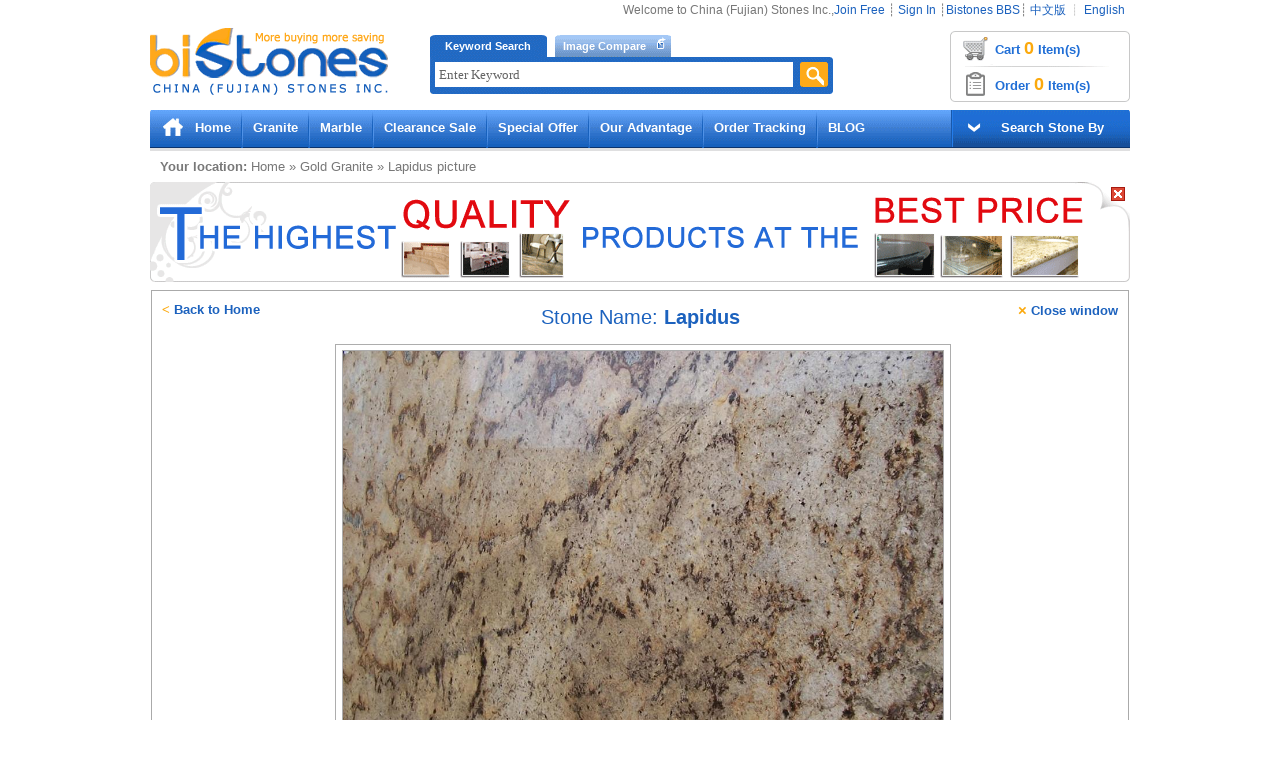

--- FILE ---
content_type: text/html; charset=utf-8
request_url: http://www.bistones.com/StoneImage/002267-Lapidus2.html
body_size: 7731
content:

<!DOCTYPE html PUBLIC "-//W3C//DTD XHTML 1.0 Transitional//EN" "http://www.w3.org/TR/xhtml1/DTD/xhtml1-transitional.dtd">
<html xmlns="http://www.w3.org/1999/xhtml">
<head><title>
	
        Lapidus
        Stones Picture -
        Brazil
        Granite
        Image
</title><meta http-equiv="Content-Language" content="en-us" /><meta http-equiv="Content-Type" content="text/html; charset=utf-8" /><meta http-equiv="x-ua-compatible" content="ie=7" /><meta http-equiv="imagetoolbar" content="no" /><meta name="MSSmartTagsPreventParsing" content="true" /><meta name="description" content="&lt;%=Stone.NameEN %> &lt;%=Stone.CategoryNameEN %> picture,color: &lt;%=Stone.ColorNameEN %>, Origin: &lt;%=Stone.StoneFromNameEN %>，Bistones provides various pictures of stones for you to check." /><meta name="keywords" content="&lt;%=Stone.NameEN %> Stones Picture, &lt;%=Stone.CategoryNameEN %> Image" /><meta name="author" content="China (Fujian) Stones Inc" />

    <script type="text/javascript" src="/Themes/english/Js/AddBookMark.js"></script>

    <link rel="stylesheet" href="/Themes/english/css/global.css" type="text/css" media="screen" /><link rel="stylesheet" href="/Themes/english/css/stonepicshow.css" type="text/css" media="screen" />

    <script type="text/javascript" src="/Themes/english/js/jquery.min.js"></script>

    <script type="text/javascript" src="/Themes/english/js/jquery.hoverIntent.minified.js"></script>

    <script type="text/javascript" src="/Themes/english/js/jquery-1.4.2.min.js"></script>

    <script type="text/javascript" src="/Themes/english/js/jquery.switchable[all].min.js"></script>
    
    <script src="/Themes/english/js/MessageList.js" type="text/javascript"></script>
    
</head>
<body>
    <script src="/Themes/english/js/imagejudgment.js" type="text/javascript"></script>

<script src="/Themes/english/js/js_google.js" type="text/javascript"></script>

<script src="/Themes/english/js/js_Sel.js" type="text/javascript"></script>

<script type="text/javascript" src="/Themes/english/js/category.js"></script>

<div id="header">
    <div class="logo">
        Bistones.com loading...<br />
        Please wait! <a href="http://www.bistones.com" title="natural stone">
            <img src="/Themes/english/img/logo.png" alt="bistones.com logo" title="natural stone" /></a></div>
    <form name="frmTxts" id="frmTxts" action="http://www.bistones.com/ProductSearch.html">
    <div class="search">
        <div class="tit">
            <span>Keyword Search</span><a href="http://www.bistones.com/SimilarSearch.html" title="Do not know what it is, Try search with Image Compare."
                class="imgSearch">Image Compare</a></div>
        <div class="inp">
            <input type="text" id="kw" name="kw" class="s_txtbox" value="Enter Keyword"
                autocomplete="off" onfocus="if(this.value == 'Enter Keyword'){this.value=''}"
                onblur="if(this.value == ''){this.value='Enter Keyword'}showDownMenuK('hide');"
                onkeyup="checkForms(this.id);doPostSubmit_Reform('frmTxts','ul_DrowList','http://www.bistones.com/JsRequest.html');showAndHide('List1','show');"
                onkeydown="next_Js_google(-1)" />
            <input id="Submit2" type="submit" onclick="clear_Kw('kw','Enter Keyword');return checkForms('kw');"
                class="s_btn" value=" " />
        </div>
    </div>
    </form>
    <div class="top">
        
        <span class="">Welcome to China (Fujian) Stones Inc.,<a href="http://www.bistones.com/Login.html?url=C916563BDAF8BD107EA4FA654F8149212F7904F50C875DE53CDAC561F0CB0214BEFF39118C4C1A59C7EB083125AFD0F7E80413190ECA25DD"
            title="Click Free Join Bistones.com" rel="nofollow">Join Free</a> ┊ <a href="http://www.bistones.com/Login.html?url=C916563BDAF8BD107EA4FA654F8149212F7904F50C875DE53CDAC561F0CB0214BEFF39118C4C1A59C7EB083125AFD0F7E80413190ECA25DD"
                title="Sign In" rel="nofollow">Sign In</a> </span>
        ┊<a href="http://bbs.bistones.com" title="go to bistones.com bbs" rel="nofollow">Bistones
            BBS</a>┊ <a href="http://www.bistones.cn" title="go to chinese bistones.com " rel="nofollow">
                中文版</a> ┊ <a href="http://www.bistones.com" title="Bistones.com english" rel="nofollow">
                    English</a>
    </div>
    <div class="cart_wrap">
        
        <div>
            <a href="http://www.bistones.com/Login.html" class="top_cartIcon" title="Click View Details">Cart <b>
                0</b> Item(s)</a></div>
        <div>
            <a href="http://www.bistones.com/Login.html" class="top_orderIcon" title="Click View Details">Order
                <b>0</b> Item(s)</a></div>
        
    </div>
</div>
<div id="menu">
    <ul>
        <li><a href="http://www.bistones.com/Default.html" title="">Home</a></li>
        <li class="gap"></li>
        <li><a href="http://www.bistones.com/Granite.html" title="Granite Stone">Granite</a></li>
        <li class="gap"></li>
        <li><a href="http://www.bistones.com/Marble.html" title="Marble Stone">Marble</a></li>
        <li class="gap"></li>
        <li><a href="http://www.bistones.com/PromotionPrices.html" title="">Clearance Sale</a></li>
        <li class="gap"></li>
        <li><a href="http://www.bistones.com/Specials.html" title="">Special Offer</a></li>
        <li class="gap"></li>
        <li><a href="http://www.bistones.com/SavingPrice.html" title="">Our Advantage</a></li>
        <li class="gap"></li>
        <li><a href="http://www.bistones.com/OrderTrack.html" title="">Order Tracking</a></li>
        <li class="gap"></li>
        <li><a href="http://blog.bistones.com" title="bistones blog" target="_blank">BLOG</a></li>
    </ul>
    <div class="submenu">
        <div class="sb_wrap">
            <div class="s">
                <a class="searchby">Search Stone By</a></div>
        </div>
        <div class="panel">
            <dl>
                <dt>Stone Category</dt>
                <dd>
              
              <a href="http://www.bistones.com/Granite.html" title="Granite Stone"
                  rel="nofollow">
                  Granite</a>
              <a href="http://www.bistones.com/Marble.html" title="Marble Stone"
                  rel="nofollow">
                  Marble</a>
              <a href="http://www.bistones.com/Slate.html" title="Slate Stone"
                  rel="nofollow">
                  Slate</a>
              <a href="http://www.bistones.com/Sandstone.html" title="Sandstone Stone"
                  rel="nofollow">
                  Sandstone</a>
              <a href="http://www.bistones.com/Quartz.html" title="Quartz Stone"
                  rel="nofollow">
                  Quartz</a>
              <a href="http://www.bistones.com/Limestone.html" title="Limestone Stone"
                  rel="nofollow">
                  Limestone</a>
              <a href="http://www.bistones.com/Onyx.html" title="Onyx Stone"
                  rel="nofollow">
                  Onyx</a>
              <a href="http://www.bistones.com/Basalt.html" title="Basalt Stone"
                  rel="nofollow">
                  Basalt</a>
              <a href="http://www.bistones.com/Other-Category.html" title="Other Category Stone"
                  rel="nofollow">
                  Other Category</a></dd>
                
            </dl>
            <dl>
                <dt>Product Category</dt>
                <dd>
                    <a href="http://www.bistones.com/Tiles.html" title="Tiles Stone" rel="nofollow">Tiles</a> <a href="http://www.bistones.com/Slabs.html"
                        title="Tiles Stone" rel="nofollow">Slabs</a> <a href="http://www.bistones.com/Countertops.html" title="Tiles Stone"
                            rel="nofollow">Countertops</a>
                </dd>
            </dl>
            <dl>
                <dt>Stone Color</dt>
                
                <dd class="category_Color">
                    
                    <a href="http://www.bistones.com/StoneSearch.html?ca=0&co=1&or=0&st=0&sp=0&ep=0&spec=0"
                        title="Red Stone" rel="nofollow"><span class="Red">
                        </span>
                        Red</a>
                    
                    <a href="http://www.bistones.com/StoneSearch.html?ca=0&co=2&or=0&st=0&sp=0&ep=0&spec=0"
                        title="Yellow Stone" rel="nofollow"><span class="Yellow">
                        </span>
                        Yellow</a>
                    
                    <a href="http://www.bistones.com/StoneSearch.html?ca=0&co=3&or=0&st=0&sp=0&ep=0&spec=0"
                        title="Black Stone" rel="nofollow"><span class="Black">
                        </span>
                        Black</a>
                    
                    <a href="http://www.bistones.com/StoneSearch.html?ca=0&co=4&or=0&st=0&sp=0&ep=0&spec=0"
                        title="White Stone" rel="nofollow"><span class="White">
                        </span>
                        White</a>
                    
                    <a href="http://www.bistones.com/StoneSearch.html?ca=0&co=6&or=0&st=0&sp=0&ep=0&spec=0"
                        title="Pink Stone" rel="nofollow"><span class="Pink">
                        </span>
                        Pink</a>
                    
                    <a href="http://www.bistones.com/StoneSearch.html?ca=0&co=7&or=0&st=0&sp=0&ep=0&spec=0"
                        title="Coffee Stone" rel="nofollow"><span class="Coffee">
                        </span>
                        Coffee</a>
                    
                    <a href="http://www.bistones.com/StoneSearch.html?ca=0&co=8&or=0&st=0&sp=0&ep=0&spec=0"
                        title="Brown Stone" rel="nofollow"><span class="Brown">
                        </span>
                        Brown</a>
                    
                    <a href="http://www.bistones.com/StoneSearch.html?ca=0&co=10&or=0&st=0&sp=0&ep=0&spec=0"
                        title="Blue Stone" rel="nofollow"><span class="Blue">
                        </span>
                        Blue</a>
                    
                    <a href="http://www.bistones.com/StoneSearch.html?ca=0&co=11&or=0&st=0&sp=0&ep=0&spec=0"
                        title="Purple Stone" rel="nofollow"><span class="Purple">
                        </span>
                        Purple</a>
                    
                    <a href="http://www.bistones.com/StoneSearch.html?ca=0&co=13&or=0&st=0&sp=0&ep=0&spec=0"
                        title="Green Stone" rel="nofollow"><span class="Green">
                        </span>
                        Green</a>
                    
                    <a href="http://www.bistones.com/StoneSearch.html?ca=0&co=15&or=0&st=0&sp=0&ep=0&spec=0"
                        title="Deep-blue Stone" rel="nofollow"><span class="Deep-blue">
                        </span>
                        Deep-blue</a>
                    
                    <a href="http://www.bistones.com/StoneSearch.html?ca=0&co=12&or=0&st=0&sp=0&ep=0&spec=0"
                        title="Beige Stone" rel="nofollow"><span class="Beige">
                        </span>
                        Beige</a>
                    
                    <a href="http://www.bistones.com/StoneSearch.html?ca=0&co=18&or=0&st=0&sp=0&ep=0&spec=0"
                        title="Light gray Stone" rel="nofollow"><span class="Light gray">
                        </span>
                        Light gray</a>
                    
                    <a href="http://www.bistones.com/StoneSearch.html?ca=0&co=19&or=0&st=0&sp=0&ep=0&spec=0"
                        title="Gold Stone" rel="nofollow"><span class="Gold">
                        </span>
                        Gold</a>
                    
                    <a href="http://www.bistones.com/StoneSearch.html?ca=0&co=36&or=0&st=0&sp=0&ep=0&spec=0"
                        title="Mixed Stone" rel="nofollow"><span class="Mixed">
                        </span>
                        Mixed</a>
                    
                    <a href="http://www.bistones.com/StoneSearch.html?ca=0&co=37&or=0&st=0&sp=0&ep=0&spec=0"
                        title="Rose Stone" rel="nofollow"><span class="Rose">
                        </span>
                        Rose</a>
                    
                    <a href="http://www.bistones.com/StoneSearch.html?ca=0&co=38&or=0&st=0&sp=0&ep=0&spec=0"
                        title="Orange
 Stone" rel="nofollow"><span class="Orange
">
                        </span>
                        Orange
</a>
                    
                    <a href="http://www.bistones.com/StoneSearch.html?ca=0&co=46&or=0&st=0&sp=0&ep=0&spec=0"
                        title="Cyan Stone" rel="nofollow"><span class="Cyan">
                        </span>
                        Cyan</a>
                    
                    <a href="http://www.bistones.com/StoneSearch.html?ca=0&co=14&or=0&st=0&sp=0&ep=0&spec=0"
                        title="Others Stone" rel="nofollow"><span class="Others">
                        </span>
                        Others</a>
                    
                </dd>
                
            </dl>
            <dl>
                <dt>Stone Price Range</dt>
                <dd class="category_Price">
                    <a href="http://www.bistones.com/StoneSearch.html?ca=0&co=0&or=0&st=0&ep=20&spec=0"
                        rel="nofollow">USD&nbsp;20 Below</a> <a href="http://www.bistones.com/StoneSearch.html?ca=0&co=0&or=0&st=0&sp=20&ep=50&spec=0"
                            rel="nofollow">USD&nbsp;20-50</a> <a href="http://www.bistones.com/StoneSearch.html?ca=0&co=0&or=0&st=0&sp=50&ep=100&spec=0"
                                rel="nofollow">USD&nbsp;50-100</a> <a href="http://www.bistones.com/StoneSearch.html?ca=0&co=0&or=0&sp=100&spec=0"
                                    rel="nofollow">USD&nbsp;100 Above</a></dd>
            </dl>
            <dl>
                <dt>Stone Origin</dt>
                
                <dd style="border-bottom: none;">
                    
                    <a href="http://www.bistones.com/StoneSearch.html?ca=0&co=0&or=270&st=0&sp=0&ep=0&spec=0"
                        title="China Stone" rel="nofollow">
                        China</a>
                    
                    <a href="http://www.bistones.com/StoneSearch.html?ca=0&co=0&or=234&st=0&sp=0&ep=0&spec=0"
                        title="Brazil Stone" rel="nofollow">
                        Brazil</a>
                    
                    <a href="http://www.bistones.com/StoneSearch.html?ca=0&co=0&or=2652&st=0&sp=0&ep=0&spec=0"
                        title="Italy Stone" rel="nofollow">
                        Italy</a>
                    
                    <a href="http://www.bistones.com/StoneSearch.html?ca=0&co=0&or=2647&st=0&sp=0&ep=0&spec=0"
                        title="India Stone" rel="nofollow">
                        India</a>
                    
                    <a href="http://www.bistones.com/StoneSearch.html?ca=0&co=0&or=2612&st=0&sp=0&ep=0&spec=0"
                        title="Spain Stone" rel="nofollow">
                        Spain</a>
                    
                    <a href="http://www.bistones.com/StoneSearch.html?ca=0&co=0&or=2831&st=0&sp=0&ep=0&spec=0"
                        title="Portugal Stone" rel="nofollow">
                        Portugal</a>
                    
                    <a href="http://www.bistones.com/StoneSearch.html?ca=0&co=0&or=2631&st=0&sp=0&ep=0&spec=0"
                        title="Greece Stone" rel="nofollow">
                        Greece</a>
                    
                    <a href="http://www.bistones.com/StoneSearch.html?ca=0&co=0&or=2650&st=0&sp=0&ep=0&spec=0"
                        title="Iran Stone" rel="nofollow">
                        Iran</a>
                    
                    <a href="http://www.bistones.com/StoneSearch.html?ca=0&co=0&or=2619&st=0&sp=0&ep=0&spec=0"
                        title="France Stone" rel="nofollow">
                        France</a>
                    
                    <a href="http://www.bistones.com/StoneSearch.html?ca=0&co=0&or=260&st=0&sp=0&ep=0&spec=0"
                        title="Canada Stone" rel="nofollow">
                        Canada</a>
                    
                    <a href="http://www.bistones.com/StoneSearch.html?ca=0&co=0&or=2609&st=0&sp=0&ep=0&spec=0"
                        title="Egypt Stone" rel="nofollow">
                        Egypt</a>
                    
                    <a href="http://www.bistones.com/StoneSearch.html?ca=0&co=0&or=2601&st=0&sp=0&ep=0&spec=0"
                        title="Germany Stone" rel="nofollow">
                        Germany</a>
                    
                    <a href="http://www.bistones.com/StoneSearch.html?ca=0&co=0&or=2614&st=0&sp=0&ep=0&spec=0"
                        title="Finland Stone" rel="nofollow">
                        Finland</a>
                    
                    <a href="http://www.bistones.com/StoneSearch.html?ca=0&co=0&or=2874&st=0&sp=0&ep=0&spec=0"
                        title="Ukraine Stone" rel="nofollow">
                        Ukraine</a>
                    
                    <a href="http://www.bistones.com/StoneSearch.html?ca=0&co=0&or=2939&st=0&sp=0&ep=0&spec=0"
                        title="South Africa Stone" rel="nofollow">
                        South Africa</a>
                    
                    <a href="http://www.bistones.com/StoneSearch.html?ca=0&co=0&or=210&st=0&sp=0&ep=0&spec=0"
                        title="Australia Stone" rel="nofollow">
                        Australia</a>
                    
                    <a href="http://www.bistones.com/StoneSearch.html?ca=0&co=0&or=2815&st=0&sp=0&ep=0&spec=0"
                        title="Norway Stone" rel="nofollow">
                        Norway</a>
                    
                    <a href="http://www.bistones.com/StoneSearch.html?ca=0&co=0&or=2826&st=0&sp=0&ep=0&spec=0"
                        title="Pakistan Stone" rel="nofollow">
                        Pakistan</a>
                    
                    <a href="http://www.bistones.com/StoneSearch.html?ca=0&co=0&or=2843&st=0&sp=0&ep=0&spec=0"
                        title="Sweden Stone" rel="nofollow">
                        Sweden</a>
                    
                    <a href="http://www.bistones.com/StoneSearch.html?ca=0&co=0&or=2839&st=0&sp=0&ep=0&spec=0"
                        title="Saudi Arabia Stone" rel="nofollow">
                        Saudi Arabia</a>
                    
                    <a href="http://www.bistones.com/StoneSearch.html?ca=0&co=0&or=172&st=0&sp=0&ep=0&spec=0"
                        title="Argentina Stone" rel="nofollow">
                        Argentina</a>
                    
                    <a href="http://www.bistones.com/StoneSearch.html?ca=0&co=0&or=265&st=0&sp=0&ep=0&spec=0"
                        title="Switzerland Stone" rel="nofollow">
                        Switzerland</a>
                    
                    <a href="http://www.bistones.com/StoneSearch.html?ca=0&co=0&or=2640&st=0&sp=0&ep=0&spec=0"
                        title="Croatia Stone" rel="nofollow">
                        Croatia</a>
                    
                    <a href="http://www.bistones.com/StoneSearch.html?ca=0&co=0&or=2837&st=0&sp=0&ep=0&spec=0"
                        title="Russia Stone" rel="nofollow">
                        Russia</a>
                    
                    <a href="http://www.bistones.com/StoneSearch.html?ca=0&co=0&or=2805&st=0&sp=0&ep=0&spec=0"
                        title="Mexico Stone" rel="nofollow">
                        Mexico</a>
                    
                    <a href="http://www.bistones.com/StoneSearch.html?ca=0&co=0&or=2808&st=0&sp=0&ep=0&spec=0"
                        title="Namibia Stone" rel="nofollow">
                        Namibia</a>
                    
                    <a href="http://www.bistones.com/StoneSearch.html?ca=0&co=0&or=199&st=0&sp=0&ep=0&spec=0"
                        title="Austria Stone" rel="nofollow">
                        Austria</a>
                    </dd>
                
            </dl>
        </div>
        <i class="panel"></i>
    </div>
</div>
<div class="location">
    <span class="bold">Your location:</span> <a href="http://www.bistones.com/Default.html" title="natural stone">
        Home</a> »
    <a href="http://www.bistones.com/StoneSearch.html?ca=1&co=19">Gold</a>&nbsp;<a href="http://www.bistones.com/StoneSearch.html?ca=1">Granite</a>&nbsp;»&nbsp;<a href="http://www.bistones.com/Stone/002267-Lapidus.html">Lapidus</a> picture
</div>

<script type="text/javascript">    $(function() { $(".closed").click(function() { $(".bannerAds").hide(); }); });</script>

<div class="bannerAds">
    <img src="/Themes/english/img/bannerAds.png" />
    <a class="closed">
        <img src="/Themes/english/img/close.gif" />
    </a>
</div>

    <div id="Main">
        <div class="stonePicView">
            <h1>
                Stone Name: <a href="http://www.bistones.com/Stone/002267-Lapidus.html" title="Lapidus">
                    Lapidus</a></h1>
            <div class="pos_box">
                <span class="stoneDetailsImg2">
                    <img src="/BigPic/002267/lapidus2.jpg" onload="javascript:if(this.width>900) this.width=900;"
                        alt="Lapidus" title="Lapidus" /></span>
                <div>
                    <a href="#" onclick="addBookmark('http://www.bistones.com/Stone/002267-Lapidus.html','Bistones.com-Lapidus-Granite-Brazil-Gold')"
                        title="Favorite this picture">Add to Favorites</a></div>
            </div>
            <div class="closewindow">
                <span class="bold colorFba font15px">&times; </span><a href="javascript:self.close()"
                    onclick="CloseWin()" title=""><span class="bold">Close window</span></a></div>
            <div class="backtohome">
                <a href="http://www.bistones.com" target="_parent" title=""><span class="bold"><span
                    class="colorFba">&lt;</span> Back to Home</span></a></div>
             
             <div class="message">  
        <form action="http://www.bistones.com/MessageList.html?Ne=Lapidus" enctype="multipart/frorm-data" method="post">
          
           
   
        <div class="guestbook">
          <h3>
                Send Messages <a name="sendmessage"></a>
            </h3>
  <p>If you are interested in any of the stones, please fill up the form below, we shall contact you in the next 24 hours.</p>
   <table>
     <tr>	<td class="left"></td> <td class="right"><span class="colorRed">*</span>&nbsp;indicates a required field</td></tr>
    <tr>
      <td class="left"><strong><span class="colorRed">*</span>Name(first and last):</strong></strong></td>
     <td class="right">
        <input type="text" name="txtUserName" class="txtbox" id="txtUserName" /><span id="aname" class="tips fail" style="display:none;">Please enter your name.</span>
        </td>
    </tr>
   <tr>
      <td class="left"><strong><span class="colorRed">*</span>Telephone:</strong></td>
      <td class="right"><input type="text" name="txtPhone" class="txtbox" id="txtPhone" /><span id="atelephone" class="tips fail" style="display:none;">Please enter your telephone.</span><span id="protelephone" class="tips fail" style="display:none;">Telephone format is incorrect.</span>
      <br />example: +86-591-12345678</td>
    </tr>
   <tr>
      <td class="left"><strong><span class="colorRed">*</span>Email:</strong></td>
      <td class="right"><input type="text" name="txtEmail"  class="txtbox" id="txtEmail" /><span id="aemail" class="tips fail" style="display:none;">Please enter your email.</span><span id="proemail" class="tips fail" style="display:none;">Email format is incorrect.</span><br />
      example: info@bistones.com</td>
    </tr>
   <tr>
      <td class="left"><strong><span class="colorRed">*</span>Content:</strong></td>
      <td class="right">
      <textarea name="txtMessageContent" id="txtMessageContent" cols=""  rows=""></textarea>
       <br /><span id="acontent" class="tips fail" style="display:none;">Please enter your message.</span></td>
    </tr>
    
    <tr>
      <td class="left"><strong><span class="colorRed">*</span>Code:</strong></td>
      <td class="right"><input id="txtValidateCode" name="txtValidateCode" type="text" class="txtbox width"
                        maxlength="4" value="" /><img class="vcimg" title="Unclear, please click to browse"
                            style="cursor: pointer;" onclick="this.src = 'http://www.bistones.com/VCode.html?'+Math.random();"
                            id="Img1" src="http://www.bistones.com/VCode.html?1675628304" /><span id="acode" class="tips fail" style="display:none;">Please enter the code.</span></td>
    </tr>
    <tr>
      <td>&nbsp;</td>
      <td class="right"><input type="submit" name="btn_Message" id="btn_Message" class="btn_inp_blank4" value="SEND MESSAGE" onclick="if(!addMessage()){return false;}" /></td>
    </tr>
  </table>
</div>
</form>
</div>
        </div>

        <script type="text/javascript"> 
        function CloseWin(){ 
        window.opener=null; 
        window.open('','_self'); 
        window.close(); 
        } 
        </script>
          
        <div class="clear">
        </div>
    </div>
      <br />
<span class="f_b_t"></span>
<div id="footer">
    <div class="f_help">
        <div>
            <h3>
                <span></span>Guide for newcomers</h3>
            <ul>
                <li><a href="/Themes/english/help/help_order.htm" target="_blank">How to place an order
                </a></li>
                <li><a href="/Themes/english/help/help_step1.htm" target="_blank">How to use the stone
                    image comparison search</a></li>
                <li><a href="/Themes/english/help/help_reg.htm" target="_blank">How to register a new
                    account </a></li>
                <li><a href="/Themes/english/help/help.htm" target="_blank">Shopping Flow</a>
                        </li>
            </ul>
        </div>
        <div>
            <h3>
                <span></span>How to pay</h3>
            <ul>
                <li><a href="/Themes/english/help/help_pay.htm" target="_blank">Method of payment </a>
                </li>
                <li><a href="/Themes/english/help/help_reimburse.htm" target="_blank">How to receive
                    a refund </a></li>
                
            </ul>
        </div>
        <div>
                    <h3>
                        <span></span>Transport and Delivery</h3>
                    <ul>
                        <li><a href="/Themes/english/help/help_dispatching.htm" target="_blank">Transport methods and delivery time</a></li>
                        <li><a href="/Themes/english/help/help_delivery_standards.htm" target="_blank">Delivery
                            standards </a></li>
                        <li><a href="/Themes/english/help/help_manner_packing.htm" target="_blank">Packing details</a></li>
                    </ul>
                </div>
        <div style="padding-right: 0;">
            <h3>
                <span></span>Customer Service</h3>
            <ul>
                <li><a href="/Themes/english/help/FAQs.htm" target="_blank">FAQs</a></li>
                <li><a href="http://www.bistones.com/Contact.html" target="_blank">Contact us</a></li>
                <li><a href="/Themes/english/help/help_returned_purchases.htm" target="_blank">Product
                    exchange & return policy </a></li>
                <li><a href="/Themes/english/help/help_returned_purchases.htm" target="_blank">How to
                    exchange or return your purchase </a></li>
                <li><a href="/Themes/english/help/help_returned_purchases.htm" target="_blank">Real-time
                    tracking of your order</a></li>
            </ul>
        </div>
    </div>
    <div class="f_ce">
        <span class="f_border_top"></span>
        
        <dl class="paddingL15">
            <dt>Certificates of recognition</dt>
            <dd style="padding-bottom:10px;">
                        <a href="http://www.bistones.com/Certificate.html"><img src="/Themes/english/img/iso9001Icon.png" /></a><a href="http://www.bistones.com/Certificate.html"><img
                                    src="/Themes/english/img/chinastonesIcon.png" alt="Fujian Famous Trademark" /></a><a href="http://www.bistones.com/Certificate.html">
                            <img src="/Themes/english/img/mia2003Icon.png" /></a><a
                                href="http://www.bistones.com/Certificate.html"><img src="/Themes/english/img/stoneMemberIcon.png" /></a><a
                                href="http://www.bistones.com/Certificate.html"><img src="/Themes/english/img/inventionPatentIcon.png" /></a><a><img src="/Themes/english/img/ceIcon.png" /></a></dd></dl>
        <div class="clear">
        </div>
        <dl class="paddingL15 marginT10">
            <dt>Cooperative partner</dt>
            <dd>
                <a href="http://www.bistones.com/Cooperation.html">
                    <img src="/Themes/english/img/chinaRIcon.png" /></a><a href="http://www.bistones.com/Cooperation.html"><img
                        src="/Themes/english/img/skanska.png" /></a><a href="http://www.bistones.com/Cooperation.html"><img src="/Themes/english/img/cfeIcon.png" /></a><a
                            href="http://www.bistones.com/Cooperation.html"><img src="/Themes/english/img/bouyougesIcon.png" /></a><a
                                href="http://www.bistones.com/Cooperation.html"><img src="/Themes/english/img/yeziIcon.png" /></a></dd></dl>
        <span class="f_border_bottom"></span>
    </div>
</div>
<span class="f_b_b"></span><script language="javascript" src="http://det.zoosnet.net/JS/LsJS.aspx?siteid=DET55936684&float=1&lng=en"></script>

<!--<script src="/Themes/english/js/scrolltopcontrol.js"></script>

<script type="text/javascript"> 
$(this).scroll(function() { // 页面发生scroll事件时触发 
var bodyTop = 0; 
if (typeof window.pageYOffset != 'undefined') { 
bodyTop = window.pageYOffset; 
} 
else if (typeof document.compatMode != 'undefined' && document.compatMode != 'BackCompat') 
{ 
bodyTop = document.documentElement.scrollTop; 
} 
else if (typeof document.body != 'undefined') { 
bodyTop = document.body.scrollTop; 
} 
$("#swt").css("top", 100 + bodyTop) 
}); 
function ddd(obj, sType) { 
	var oDiv = document.getElementById(obj); 
	if (sType == 'hide') { oDiv.style.display = 'none';} 
	}//控制检索菜单的鼠标划过显示隐藏
 
</script>--> 
<div class="copyRight">

<p class="l"><a href="http://www.bistones.com/Default.html">Home</a>┊<a href="http://www.bistones.com/Certificate.html" rel="nofollow">Company Certificate</a>┊<a href="http://www.bistones.com/Contact.html" rel="nofollow">Contact Us</a>┊<!--<a href="http://www.bistones.com/News.html" rel="nofollow">Company News</a>┊--><a href="http://www.bistones.com/Declaration.html" target="_blank" rel="nofollow">Privacy Policy</a>┊<a href="http://www.bistones.com/SiteMap.html" target="_blank" rel="nofollow">SiteMap</a></p>

<p>Tel: 0086-591-87601540&nbsp;&nbsp; Fax: 0086-591-87530384&nbsp;&nbsp;Email:<a href="mailto:info@bistones.com" rel="nofollow">info@bistones.com</a>&nbsp;&nbsp;MSN: info1@bistones.com</p>

<p>Copyright Notice © 1998-2010 CHINA (FUJIAN) STONES INC. All Rights Reserved.<a href="https://beian.miit.gov.cn">MIN ICP NO.08107062</a><a href="https://beian.miit.gov.cn">备案号：闽ICP备08107062号-1</a>&nbsp;&nbsp;<img src="/Themes/english/img/minan.png" style="height:13px;width=13px;align-items: flex-end; " alt="闽公网安备35011102351119号" />&nbsp;<a href="https://beian.mps.gov.cn/#/query/webSearch?code=35011102351119" rel="noreferrer" target="_blank">闽公网安备35011102351119号</a></p>

<p>   <script src="http://s30.cnzz.com/stat.php?id=1266892&web_id=1266892&show=pic" language="JavaScript"
                charset="utf-8"></script></p>
    
</div>

<script type="text/javascript">

  var _gaq = _gaq || [];
  _gaq.push(['_setAccount', 'UA-11312267-2']);
  _gaq.push(['_trackPageview']);

  (function() {
    var ga = document.createElement('script'); ga.type = 'text/javascript'; ga.async = true;
    ga.src = ('https:' == document.location.protocol ? 'https://ssl' : 'http://www') + '.google-analytics.com/ga.js';
    var s = document.getElementsByTagName('script')[0]; s.parentNode.insertBefore(ga, s);
  })();

</script>
<script type="text/javascript" src="/Themes/english/js/scrolltopcontrol.js"></script>
</body>
</html>


--- FILE ---
content_type: text/css
request_url: http://www.bistones.com/Themes/english/css/module.css
body_size: 5375
content:
@charset "utf-8";
/* CSS style */
/*==Author: Cat==*/
/* 各个模块样式*/

body{ position:relative;}
#header,#xuanChuan,#main,#Main,#index_main,#footer{ width:980px; margin:0 auto;  }
.stonePicView{ width:100%;}

#Main{ margin-top:8px;}

/* HEADER —————————————————*/
#header{ overflow:hidden; height:110px; text-align:left; position:relative;}

#header .logo{ position:relative; width:238px; height:67px; margin-top:28px;}
#header .logo img{ position:absolute;  left:0; top:0; }

#header .top{position:absolute;  right:5px; top:2px; font-size:12px;}
#header .top span.linkjoin{ margin-right:50px;}
#header .top span.linkjoin a{ color:#216fd6; font-weight:bold;}

#header .search { width:403px; height:60px; background:url(../img/bg1019.png) no-repeat; overflow:hidden; position:absolute; left:280px; top:35px;}
#header .search .tit{ display:block; color:#FFF; font-size:11px; font-weight:bold;}
#header .search .tit span{ text-align:center; width:116px; height:23px; display:inline-block; line-height:23px;}
#header .search .tit a{ color:#FFF; margin-left:8px;}
#header .search .tit a.imgSearch{background:url(../img/bg1019.png) no-repeat -603px 0; padding-left:9px; display:inline-block;width:108px;height:23px; line-height:23px;}
#header .search .tit a.imgSearch:hover{ text-decoration:none; background-position:-484px 0;}
#header .search .inp{ margin-left:5px; margin-top:3px;}
input.s_txtbox{ background:#fff; border:1px solid #fff; width:353px; height:23px; line-height:23px; padding-left:3px;color:#666; vertical-align:middle;}
input.s_btn{ width:29px; height:27px; background:url(../img/bg1019.png) no-repeat -438px -21px; border:none; margin-left:2px; vertical-align:middle;}

/*#header .cart_wrap{ position:absolute; right:0; top:30px; font-weight:bold; font-size:11px; color:#216fd6;}
#header .cart_wrap a.cart{ background:url(../img/bg1019.png) no-repeat -766px -43px;width:212px;height:65px; display:inline-block;}
#header .cart_wrap div{ position:absolute; top:8px; right:10px; line-height:1.4;}
#header .cart_wrap div a{ color:#f00; padding:0 5px;}
#header .cart_wrap div a:hover{color:#216fd6;}*/
#header .cart_wrap{ position:absolute; right:0; top:30px; font-weight:bold; font-size:13px; color:#216fd6;background:url(../img/bg1019.png) no-repeat -766px -43px;width:180px;height:72px;}
#header .cart_wrap a{ color:#216fd6; }
#header .cart_wrap a:hover{text-decoration:none;}
#header .cart_wrap a b{ color:#fba90d;margin:0 ; font-size:18px;}
#header .cart_wrap a:hover b{ text-decoration:underline;color:#f00;}
#header .cart_wrap a.top_cartIcon{ background:url(../img/bg1019.png) no-repeat -974px -49px; display:inline-block; width:120px; height:28px; padding-left:35px; line-height:25px; margin:6px 0 0 10px;}
#header .cart_wrap a.top_orderIcon{ background:url(../img/bg1019.png) no-repeat -974px -83px; display:inline-block; width:120px; height:28px; padding-left:35px; line-height:25px; margin:8px 0 0 10px;}
/*后台部分*/

#m_header{ overflow:hidden; width:980px; margin:0 auto; height:90px; text-align:left; position:relative;}
#m_header .logo{ position:relative; width:238px; height:67px; margin-top:15px;}
#m_header .logo img{ position:absolute;  left:0; top:0; }
#m_header .regSignTxt{margin-top:15px; position:absolute; right:5px; top:3px; width:250px; font-weight:700;}
#m_header .regSignTxt ul li{ text-align:right; width:250px;}
#m_header .trade_with_the_world{border-left:1px solid #cccccc; width:250px; margin-top:30px; line-height:30px; padding-left:10px; font-size:23px; color:#fba90d; position:absolute; left:248px; top:10px;}
#m_header .point{display:inline-block; padding:3px 10px; border:1px solid #fba90d; margin-top:15px; font-size:15px; color:#fba90d;}

#mc_menu{ width:980px; height:35px; margin:0 auto; margin-top:15px; background-color:#1c62be;}
#mc_menu ul{ width:960px; margin:0 auto; }
#mc_menu ul li{ float:left; margin-right:20px; font-weight:bold;}
#mc_menu ul li a{ color:#fff; padding:0 8px;height:33px;border:2px solid #1c62be;border-bottom:none;text-align:center; overflow:hidden; display:inline-block; line-height:33px;}
#mc_menu ul li a:hover{ background:#fff; text-decoration:none; color:#fba90d; border:2px solid #1c62be;border-bottom:none; font-weight:700;}
#mc_menu .current a{background:#fff;display:inline-block; color:#1c62be; border:2px solid #1c62be;border-bottom:none;font-weight:700;}

/*End*/

/* 主菜单MENU —————————————————*/
#menu{background:url(../img/bg1019.png) no-repeat 0 -124px;width:980px; margin:0 auto; height:43px;}
#menu ul{ text-align:left; width:739px; padding-left:45px; float:left; }
#menu ul li{ float:left; overflow:hidden;}
#menu ul li.gap{background:url(../img/bg1019.png) no-repeat -1272px -122px; width:2px; height:38px; margin:0 10px;}
#menu ul li a{ color:#FFF; font-weight:bold; display:block; margin-top:10px;}
#menu ul li a:hover{ text-decoration:underline;}

.submenu{ float:right; width:179px; text-align:left; position:relative; z-index:1;}
a.searchby{ height:44px; display:block; width:129px; padding-left:50px; line-height:35px; color:#FFF;background:url(../img/bg1019.png) no-repeat -1046px -124px;font-weight:bold;}
a.searchby:hover{ color:#FFF; text-decoration:none; }

.submenu .panel{display:none; width:500px; overflow:hidden;background-color:#FFF;  position:absolute; top:38px; right:0; z-index:1000; border:5px solid #3678cd; border-top:none;
-moz-border-radius-bottomleft:8px;-moz-border-radius-bottomright:8px;/*仅Firefox支持，实现圆角效果*/
-webkit-border-bottom-left-radius:8px;-webkit-border-bottom-right-radius:8px;/*仅Safari,Chrome支持，实现圆角效果*/
border-bottom-left-radius:8px;border-bottom-right-radius:8px;/*仅Opera，Safari,Chrome支持，实现圆角效果*/
}
.submenu dl{ margin:8px;}
.submenu dt{ font-size:13px; font-weight:700; color:#3f5f89; padding-left:15px;background:url(../img/bg1019.png) no-repeat -198px -315px;}
.submenu dd{ border-bottom:1px solid #b4d1f7; padding-bottom:5px;padding-top:5px;}
.submenu dd a{ color:#333; display:inline-block; margin-right:5px;margin-bottom:5px; padding:1px 2px; font-size:11px;}
.submenu dd a:hover{ color:#FFF; background-color:#a2c8fa; text-decoration:none;}
dd.category_Price a{ color:#F00; font-weight:bold; margin-right:20px;}
dd.category_Color span{ display:block; width:10px; height:10px; margin-top:0px; margin-right:3px; border:1px solid #ccc; float:left;}

a.t{ color:#F00;}


/*=========================================================================
                      FOOTER  Interface style
=========================================================================*/
.f_b_t,.f_b_b{width:980px;height:10px;margin:0 auto; display:block; overflow:hidden;}
.f_b_t{background:url(../img/bg1019.png) no-repeat 0 -641px;}
.f_b_b{background:url(../img/bg1019.png) no-repeat 0 -784px;}
#footer{ background-color:#dfe0e1; width:953px; overflow:hidden; padding:14px 14px 4px 13px;}

.f_help{ width:950px; overflow:hidden; padding-left:10px;}
.f_help div{ float:left; padding-right:40px;}
.f_help div h3{ font-weight:bold; color:#FFF; background:#3478cd; height:23px; line-height:21px; padding:0px 5px; position:relative; margin-bottom:12px; display:inline-block; width:150px;}
.f_help div h3 span{ display:block;background:url(../img/bg1019.png) no-repeat -21px -692px; position:absolute; top:22px; left:30px; width:13px;height:7px;}
.f_help div li{ margin-bottom:8px; font-size:11px;}
.f_help div a{ color:#333;}

.f_comInfo{ background-color:#fff; overflow:hidden; margin-bottom:14px;}
.f_border_top,.f_border_bottom{width:953px;height:10px; display:block; overflow:hidden;}
.f_border_top{background:url(../img/bg1019.png) no-repeat -14px -758px;}
.f_border_bottom{background:url(../img/bg1019.png) no-repeat -14px -771px;}
.f_comInfo div{ margin:0 18px; color:#333; font-size:11px; padding:10px 0 20px; }
.f_comInfo div p{line-height:1.8;}
.f_comInfo div img{ float:left;margin-right:8px;}
.f_comInfo h3{ font-size:13px; color:#333; font-size:1.5; margin:5px 0 10px; }
.f_comInfo h3 a{ margin-right:5px; color:#000; font-weight:bold;}

.f_ce{ background-color:#fff; overflow:hidden;}
.f_ce dl{ float:left;}
.f_ce dt{ font-size:13px; font-weight:bold; padding-bottom:8px; color:#333;}
.f_ce dd img{ margin-right:12px;}
.paddingL15{ padding-left:15px;}
.paddingL30{ padding-left:30px}

.copyRight{ text-align:center; line-height:1.8; font-size:11px; margin:8px 0; font-family:Georgia, "Times New Roman", Times, serif; }
.copyRight p.l a{ margin:0 10px;}
/* FOOTER —————————————————*/


/*==========隔行变色样式=========*/
.t1{ background-color:#fff;/*第一行颜色*/}
.t2{ background-color:#f1f1f1;/*第二行颜色*/}
.t3{ background-color:#1c62be; color:#FFF;/*鼠标经过时颜色*/}
.t3 a{ color:#FFF; font-weight:700; text-decoration:underline;}

/*=========================================================================



/*=产品图片边框图片样式=*/
.borderImgDiv{ border:solid 1px #adadad; width:162px; height:162px;}
.borderImgDiv img{ border:solid 1px #adadad; margin:5px;_display:inline;}
.borderImgDiv:hover{ background-color:#eee}
.height162{ height:164px; }

/*.stonePic{ border:solid 1px #adadad; width:134px; height:134px; line-height:134px;text-align: center; display:block; overflow:hidden;}
.stonePic img{ border:solid 1px #adadad; height:120px; width:120px; margin:5px;}
.stonePic:hover{ background-color:#eee}*/

.stonePic{ width:134px; height:134px; line-height:134px;text-align: center; display:block; overflow:hidden;}
.stonePic img{ border-right:solid 4px #333; border-bottom:solid 4px #333;border-left:solid 4px #f1f1f1;border-top:solid 4px #f1f1f1; height:120px; width:120px;}

.stoneImg{ border:solid 1px #adadad; width:200px; height:146px; margin-left:10px;text-align: center; display:block; overflow:hidden;}
.stoneImg img{ border:solid 1px #adadad; width:186px; height:132px; margin:5px;}
.stoneImg:hover{ background-color:#eee}

.stoneDetailsImg{ border:solid 1px #adadad; width:260px; height:260px; margin-left:10px;text-align: center; display:block; overflow:hidden;}
.stoneDetailsImg img{ border:solid 1px #adadad; height:246px; width:246px; margin:5px;}
.stoneDetailsImg:hover{ background-color:#eee}

.stoneDetailsImg2{ border:solid 1px #adadad; width:614px; margin-left:10px; margin-bottom:10px; text-align: center; display:block;}
.stoneDetailsImg2 img{ border:solid 1px #adadad; width:600px; margin:5px;}
.stoneDetailsImg2:hover{ background-color:#eee}

.stonePic2{ border:solid 1px #adadad; width:74px; height:74px;text-align: center; display:block; overflow:hidden;}
.stonePic2 img{ border:solid 1px #adadad;width:60px; height:60px;  margin:5px;}
.stonePic2:hover{ background-color:#eee}

/*CSS turnPage style pagination*/

.turnPage { overflow:hidden;/*4月8号晚上新添加属性*/
	PADDING-RIGHT: 3px; PADDING-LEFT: 3px; PADDING-BOTTOM: 3px; MARGIN: 3px; PADDING-TOP: 3px; TEXT-ALIGN: center;
}
.turnPage span{ margin-left:15px;}/*4月8号晚上新添加属性*/
.turnPage A {
	BORDER-RIGHT: #eee 1px solid; PADDING-RIGHT: 5px; BORDER-TOP: #eee 1px solid; PADDING-LEFT: 5px; PADDING-BOTTOM: 2px; MARGIN: 2px; BORDER-LEFT: #eee 1px solid; COLOR: #036cb4; PADDING-TOP: 2px; BORDER-BOTTOM: #eee 1px solid; TEXT-DECORATION: none
}
.turnPage A:hover {
	BORDER-RIGHT: #999 1px solid; BORDER-TOP: #999 1px solid; BORDER-LEFT: #999 1px solid; COLOR: #666; BORDER-BOTTOM: #999 1px solid
}
.turnPage A:active {
	BORDER-RIGHT: #999 1px solid; BORDER-TOP: #999 1px solid; BORDER-LEFT: #999 1px solid; COLOR: #666; BORDER-BOTTOM: #999 1px solid
}
.turnPage .current {
	BORDER-RIGHT: #036cb4 1px solid; PADDING-RIGHT: 5px; BORDER-TOP: #036cb4 1px solid; PADDING-LEFT: 5px; FONT-WEIGHT: bold; PADDING-BOTTOM: 2px; MARGIN: 2px; BORDER-LEFT: #036cb4 1px solid; COLOR: #fff; PADDING-TOP: 2px; BORDER-BOTTOM: #036cb4 1px solid; BACKGROUND-COLOR: #036cb4
}
.turnPage .disabled {
	BORDER-RIGHT: #eee 1px solid; PADDING-RIGHT: 5px; BORDER-TOP: #eee 1px solid; PADDING-LEFT: 5px; PADDING-BOTTOM: 2px; MARGIN: 2px; BORDER-LEFT: #eee 1px solid; COLOR: #ddd; PADDING-TOP: 2px; BORDER-BOTTOM: #eee 1px solid
}

.location{width:960px; clear:both; margin:0 auto; text-align:left; height:25px; line-height:25px; margin-bottom:3px;}
.location a{color:#787878;}

.turnPagetop{ margin-top:3px;}


.packing_imgbox{ text-align:left; line-height:25px; margin:0 15px; height:auto; display:block; padding-bottom:15px;}
.packing_imgbox h3{ font-weight:700; font-size:18px; color:#1c62be; border-bottom:1px solid #DDD; text-align:center}
.packing_imgbox img{ border:1px solid #BBB; padding:3px;}
.packing_imgbox ul{ padding-left:20px; padding-top:10px; overflow:hidden;}
.packing_imgbox ul li{ float:left; padding:5px 18px; height:320px; overflow:hidden; width:400px;}



.gototop{position:fixed;bottom:0; right:15px; width:37px; height:37px; height:auto;font-size:12px;}
.gototop a{ height:34px; width:37px; display:block; background:url(../img/gotoTop.png) no-repeat 0 -34px;}
.gototop a:hover{ height:34px; width:37px; display:block; background:url(../img/gotoTop.png) no-repeat 0 0;}

.borderTop{width:980px; background:url(../img/bg1019.png) no-repeat 0 -1675px; height:8px; overflow:hidden;}
.borderMiddle{ border-left: 1px solid #adabab;border-right: 1px solid #adabab; width:978px;}
.borderBottom{width:980px; background:url(../img/bg1019.png) no-repeat 0 -1684px; height:8px; overflow:hidden; clear:both; }/*大模块圆角边框end*/
#adright img{ border:none;}
table.kf{ border:none;}
table.kf td{ border:none; text-align:center;}

 /*add by xc*/
 /*June 13th*/
.pager{ text-align:center; padding:20px 0; }
.pager a{ border:1px solid #ccc; display:inline-block; border-bottom:3px solid #1c62be; height:17px; line-height:17px; padding: 0 5px; text-align:center;  margin:2px; -moz-border-radius: 3px;
-khtml-border-radius: 3px;
-webkit-border-radius: 3px;
border-radius: 3px;font-weight:700;}
.pager a:hover{ border-bottom:3px solid #f00; font-weight:700; color:#f00; text-decoration:none;}
.pager a.on{border:1px solid #f00; border-bottom:3px solid #f00; font-weight:700; color:#f00; text-decoration:none;}/*当前页码样式*/
.pager a.no{border:1px solid #ccc; border-bottom:3px solid #ccc; color:#ccc;}/*不可点击样式*/
.pager .pager_btn{ height:17px;width:30px; border:none;  background: url(../img/pager_btn.png) no-repeat;}
.pager .pager_tbox{ height:16px; width:22px; text-align:center; border:1px solid #1c62be; background: url(../img/pager_tbox.png) repeat-x;}

 
.pager_t { position:absolute; right:10px; top:0px; padding-top:3px;}
.pager_t a{ border:1px solid #ccc; display:inline-block; border-bottom:3px solid #1c62be; height:17px; line-height:17px; padding: 0 5px; text-align:center;  margin:2px; -moz-border-radius: 3px;
-khtml-border-radius: 3px;
-khtml-border-radius: 5px;
-webkit-border-radius: 5px;
border-radius: 5px;font-weight:700;}
.pager_t a:hover{ border-bottom:3px solid #f00; font-weight:700; color:#f00; text-decoration:none;}
.pager_t a.on{border:1px solid #f00; border-bottom:3px solid #f00; font-weight:700; color:#f00; text-decoration:none;}/*当前页码样式*/
.pager_t a.no{border:1px solid #ccc; border-bottom:3px solid #ccc; color:#ccc;}/*不可点击样式*/

 
.DownMenuK{text-align:left;margin:auto; z-index:999; }
.DownMenuK .DownMenu{ margin-top:-3px; margin-left:5px; overflow:hidden; background: #FFF; z-index:999;_margin-top:-15px; _margin-left:-141px; }
.DownMenuK .DownMenu .Menu2{height:auto;overflow:hidden; }
.DownMenuK .DownMenu .Menu2 .ul_DrowList{}
.DownMenuK .DownMenu .Menu2 ul{width:230px; margin:0; padding:0; border:1px solid #1C62BE; border-top:0px;}
.DownMenuK .DownMenu .Menu2 ul li{min-height:25px; line-height:25px; text-indent:15px; border-bottom:1px dashed #ccc; color:#666; cursor:pointer;
}
#List1,#List2,#List3{left:0px;top:93px;}
/*june 25th xc*/
.EN_page{ position:relative; height:30px; width:100%; background-color:#f1f1f1;}
a.compareselect{ position:absolute; top:3px; left:8px; cursor:hand;}
.selcetSortBy{ position:absolute; top:4px; left:169px;}
.show_category{ position:absolute;top:8px;left:360px; z-index:1;}
.show_category a{color:#1c62be; font-weight:700;}

/*Add by xc 10.11.09*/
.bannerAds{ width:980px; margin:0 auto; overflow:hidden;}
.bannerAds{ position:relative;}
.bannerAds a{ position:absolute; right:5px; top:5px; cursor:pointer;} 

.btn_inp_blank4{background:url(../img/btn_blank4.png) no-repeat bottom right; text-align:center; color:#fff; font-size:18px;height:32px; line-height:32px; display:inline-block; position:relative; width:165px; margin-top:10px;text-decoration:none; border:none; vertical-align:bottom;}
.btn_inp_blank4:hover{background-position: top right;color:#fff; text-decoration:none;}

/*20101231*/
.product_img{ position:relative; }
span.tags_hot,
span.tags_new,
span.tags_special,
span.tags_actuals,
span.tags_recommend,
span.tags_tiles,
span.tags_slabs,
span.tags_counter{width:60px;height:61px;display:inline-block;background:url(../img/tags.png) no-repeat -39999px 0; position:absolute; left:-2px; top:-2px;}

span.tags_hot{background-position:-512px 0;}
span.tags_new{background-position:-643px 0;}
span.tags_special{background-position:-763px 0;}
span.tags_actuals{background-position:-390px 0 }
span.tags_tiles{background-position:0 0;}
span.tags_slabs{background-position:-128px 0}
span.tags_counter{background-position:-256px 0 }
span.tags_recommend{background-position:-878px 0 }

--- FILE ---
content_type: application/javascript
request_url: http://www.bistones.com/Themes/english/js/MessageList.js
body_size: 2261
content:


//var xmlHttp;
//function createXmlHttpRequest() {
//    if (window.XMLHttpRequest)    //非IE浏览器
//    {
//        xmlHttp = new XMLHttpRequest();

//        if (xmlHttp.overrideMimeType) {
//            xmlHttp.overrideMimeType("text/xml");
//        }
//    }
//    else if (window.ActiveXObject)   //如果是IE浏览器
//    {
//        try {
//            xmlHttp = new ActiveXObject("Msxml2.XMLHTTP");
//        }
//        catch (e) {
//            xmlHttp = new ActiveXObject("Microsoft.XMLHTTP");
//        }
//    }
//    if (!xmlHttp) {
//        window.alert("你的浏览器不支持创建XMLhttpRequest对象");
//    }
//    return xmlHttp;
//}
//function ValidateCode() {
//    createXmlHttpRequest();     //浏览器选择

//    //发送请求到服务器，判断验证码是否正确
//    var url = "ValidateCode.aspx?Code=" + document.getElementById("txtPageCode").value;

//    //初始化XMLHttpRequest组件
//    xmlHttp.open("GET", url, true);

//    //设置回调函数
//    xmlHttp.onreadystatechange = ValidateResult;

//    //发送请求
//    xmlHttp.send(null);
//}

function addMessage() {
    var name = document.getElementById("txtUserName");
    //var telephone = document.getElementById("txtPhone");
    var email = document.getElementById("txtEmail");
    var messagecontent = document.getElementById("txtMessageContent");
//    var code = document.getElementById("txtValidateCode");

    var aname = document.getElementById("aname");
    var atelephone = document.getElementById("atelephone");
    //var protelephone = document.getElementById("protelephone");
    var aemail = document.getElementById("aemail");
    var proemail = document.getElementById("proemail");
    var acontent = document.getElementById("acontent");
//    var acode = document.getElementById("acode");
    var avalidatecode = document.getElementById('avalidatecode');

    var numtel = /^[-+\+\d]{7,20}$/;

//    if (code.value.length == 0) {
//        acode.style.display = "";
//        code.focus();
//    }
//    else {
//        acode.style.display = "none";
//        alert("12")
//        if (Gaoth.B2B.EN.Themes.english.StoneDetail.CheckVCode(code) == false) {
//            alert("1:" + code);
//            avalidatecode.style.display = "none";  //验证码正确后调用check（）方法          
//        }
//        else {
//            alert("3:" + code);
//            avalidatecode.style.display = "";
//            code.focus();
//            document.getElementById("vcodeImg").src = '<%=Url("VCode") %>' + Math.random();
//        }
//        
//    }
//    if (code.value.length > 0) {
//        
//        
//    }
    if (messagecontent.value.length == 0) {
        acontent.style.display = "";
        messagecontent.focus();
    }
    else {
        acontent.style.display = "none";
    }

//    if (telephone.value.length == 0) {
//        atelephone.style.display = "";
//        telephone.focus();
//    }
//    else {
//        atelephone.style.display = "none";
//    }
//    if (telephone.value.length > 0) {
//        if (!numtel.test(telephone.value)) {
//            protelephone.style.display = "";
//            telephone.focus();
//            return false;
//        }
//        else {
//            protelephone.style.display = "none";
//        }
//    }
    if (email.value.length == 0) {
        aemail.style.display = "";
        email.focus();
    }
    else {
        aemail.style.display = "none";
    }
    if (email.value.length > 0) {
        if (email.value.search("^(?:\\w+\\.?)*\\w+@(?:\\w+\\.?)*\\w+$") != 0) {
            proemail.style.display = "";
            email.focus();
            return false;
        }
        else {
            proemail.style.display = "none";
        }
    }
    if (name.value.length == 0) {
        aname.style.display = "";
        name.focus();
    }
    else {
        aname.style.display = "none";
    }
    if (name.value.length == 0 || email.value.length == 0 || messagecontent.value.length == 0) {
        return false;
    }
    return true;
}

function GetObj(objName){
    if(document.getElementById){
    return eval('document.getElementById("' + objName + '")');
    }else if(document.layers){
    return eval("document.layers['" + objName +"']");
    }else{
    return eval('document.all.' + objName);
    }
    }
    function PARMenu(index,flag){
    for(var i=0;i<8;i++){/* max-4 */
    if(GetObj("content"+i)&&GetObj("PARm"+i)){
    GetObj("content"+i).style.display = 'none';
    GetObj("PARm"+i).className = "";
    }
    }
    if(GetObj("content"+index)&&GetObj("PARm"+index)){
    GetObj("content"+index).style.display = 'block';
    GetObj("PARm"+index).className = "current";
    }
    }
    //详细页tab 切换结束

    function getPara(para){
        if (location.href.indexOf("?") == -1) {
      // 没有参数，则Do nothing.
      
      return null;
    }
    else {
              // 取得GET请求?号后面的字符串
          var urlQuery = location.href.split("?");
          if(urlQuery[1].indexOf("&")==-1){//只有一个参数
            if (urlQuery[1].indexOf("=") == -1) {
              //没有等号，没有参数，则Do nothing
              return null;
            }else{
              var keyValue = urlQuery[1].split("=");
              var key      = keyValue[0];
              var value    = keyValue[1];
              if(key==para){
                return value;
              }
            }
          }else{
            // 解析参数
            var urlTerms = urlQuery[1].split("&");
            for (var i = 0; i <urlTerms.length;i++) {
              var keyValue = urlTerms[i].split("=");
              var key      = keyValue[0];
              var value    = keyValue[1];
              if(key==para){
                return value;
              }
            }
          }
        }
        return null;
        }

--- FILE ---
content_type: application/javascript
request_url: http://www.bistones.com/Themes/english/Js/AddBookMark.js
body_size: 312
content:
function addBookmark(url, label) {
    try {
        if (document.all) {
            window.external.addFavorite(url, label);
        }
        else if (window.sidebar) {
            window.sidebar.addPanel(label, url, '');
        }
        else {
            alert("Add collection fails, you have to manually add to your favorites.");
        }
    }
    catch (e) {
        alert("Add collection fails, you have to manually add to your favorites.");
    }
}